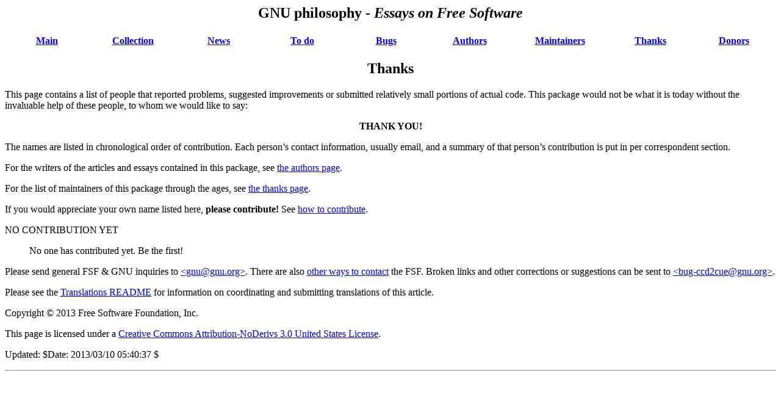

--- FILE ---
content_type: text/html; charset=utf-8
request_url: http://oitofelix.github.io/gnu-philosophy/homepage/THANKS.html
body_size: 2031
content:
<!--#include virtual="/server/header.html" -->
<title>GNU philosophy - GNU Project - Free Software Foundation</title>
<!--#include virtual="/server/gnun/initial-translations-list.html" -->
<!--#include virtual="/server/banner.html" -->






&#12;




















&#12;




&#12;




&#12;





&#12;

<a name="Top"></a><a name="GNU-philosophy-_002d-Essays-on-Free-Software"></a>
<h2 class="centerchap" align="center"><strong>GNU philosophy</strong> - <em>Essays on Free Software</em></h2>

<table>
<thead><tr><th width="5%"><a href="README.html#Top">Main</a></th><th width="5%"><a href="manual/index.html#Top">Collection</a></th><th width="5%"><a href="NEWS.html#Top">News</a></th><th width="5%"><a href="TODO.html#Top">To do</a></th><th width="5%"><a href="BUGS.html#Top">Bugs</a></th><th width="5%"><a href="AUTHORS.html#Top">Authors</a></th><th width="5%"><a href="MAINTAINERS.html#Top">Maintainers</a></th><th width="5%"><a href="THANKS.html#Top">Thanks</a></th><th width="5%"><a href="DONORS.html#Top">Donors</a></th></tr></thead>
</table>




&#12;




&#12;
<a name="Thanks"></a>
<h2 class="centerchap" align="center">Thanks</h2>

<p>This page contains a list of people that
reported problems, suggested improvements or submitted relatively
small portions of actual code.  This package would not be what it is
today without the invaluable help of these people, to whom we would
like to say:
</p>
<div align="center"><strong>THANK YOU!</strong>
</div>
<p>The names are listed in chronological order of contribution.  Each
person&rsquo;s contact information, usually email, and a summary of that
person&rsquo;s contribution is put in per correspondent section.
</p>
<p>For the writers of the articles and essays contained in this package,
see <a href="AUTHORS.html">the authors
page</a>.
</p>
<p>For the list of maintainers of this package through the ages, see
<a href="MAINTAINERS.html">the thanks
page</a>.
</p>
<p>If you would appreciate your own name listed here, <strong>please
contribute!</strong>  See <a href="README.html#Contributing">how to contribute</a>.
</p>
<dl compact="compact">
<dt>NO CONTRIBUTION YET</dt>
<dd><p>No one has contributed yet.  Be the first!
</p></dd>
</dl>




&#12;

</div><!-- for id="content", starts in the include above -->
<!--#include virtual="/server/footer.html" -->
<div id="footer">

<p>Please send general FSF &amp; GNU inquiries to
<a href="mailto:gnu@gnu.org">&lt;gnu@gnu.org&gt;</a>.
There are also <a href="/contact/">other ways to contact</a>
the FSF.  Broken links and other corrections or suggestions can be sent
to <a href="mailto:bug-ccd2cue@gnu.org">&lt;bug-ccd2cue@gnu.org&gt;</a>.</p>

<p><!-- TRANSLATORS: Ignore the original text in this paragraph,
        replace it with the translation of these two:

        We work hard and do our best to provide accurate, good quality
        translations.  However, we are not exempt from imperfection.
        Please send your comments and general suggestions in this regard
        to <a href="mailto:web-translators@gnu.org">
        &lt;web-translators@gnu.org&gt;</a>.</p>

        <p>For information on coordinating and submitting translations of
        our web pages, see <a
        href="/server/standards/README.translations.html">Translations
        README</a>. -->
Please see the <a
href="/server/standards/README.translations.html">Translations
README</a> for information on coordinating and submitting translations
of this article.</p>

<!-- Regarding copyright, in general, standalone pages (as opposed to
     files generated as part of manuals) on the GNU web server should
     be under CC BY-ND 3.0 US.  Please do NOT change or remove this
     without talking with the webmasters or licensing team first.
     Please make sure the copyright date is consistent with the
     document.  For web pages, it is ok to list just the latest year the
     document was modified, or published.

     If you wish to list earlier years, that is ok too.
     Either "2001, 2002, 2003" or "2001-2003" are ok for specifying
     years, as long as each year in the range is in fact a copyrightable
     year, i.e., a year in which the document was published (including
     being publicly visible on the web or in a revision control system).

     There is more detail about copyright years in the GNU Maintainers
     Information document, www.gnu.org/prep/maintain. -->

<p>Copyright &copy; 2013 Free Software Foundation, Inc.</p>

<p>This page is licensed under a <a rel="license"
href="http://creativecommons.org/licenses/by-nd/3.0/us/">Creative
Commons Attribution-NoDerivs 3.0 United States License</a>.</p>

<!--#include virtual="/server/bottom-notes.html" -->

<p>Updated:
<!-- timestamp start -->
$Date: 2013/03/10 05:40:37 $
<!-- timestamp end -->
</p>
</div>
</div><hr>



</body>
</html>
